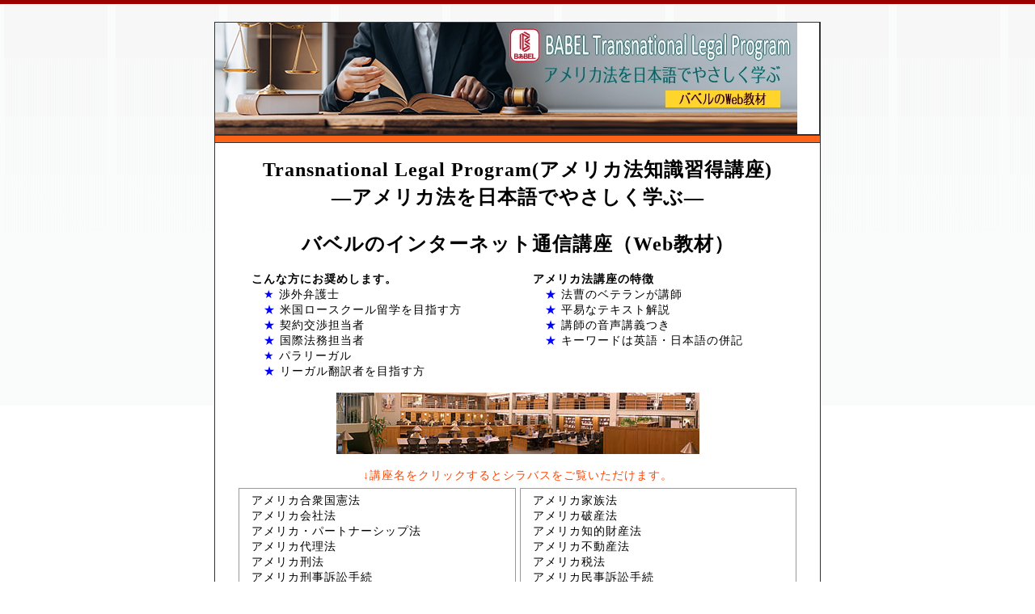

--- FILE ---
content_type: text/html
request_url: https://www.babel-edu.jp/us_law/
body_size: 15124
content:
<!DOCTYPE HTML PUBLIC "-//W3C//DTD HTML 4.01 Transitional//EN">
<HTML lamg="ja">
<HEAD>
<META http-equiv="Content-Type" content="text/html; charset=Shift_JIS">
<META http-equiv="Content-Style-Type" content="text/css">
<TITLE>アメリカ法講座　／　アメリカ法がやさしく学べる</TITLE>
<META name="description" content="アメリカ法がやさしく学べる。弁護士、米国ロースクールを目指す方、企業法務担当者、パラリーガルなどリーガルスペシャリスト向けの通信講座。">
<meta name="keywords" content="通信講座、英米法,アメリカ法講座,アメリカ法,アメリカ会社法,アメリカ刑法,アメリカ相続法">
<link rel="shortcut icon" href="https://babel-edu.jp/img/common/favicon.ico">
<link rel="shortcut icon" href="https://babel-edu.jp/img/common/favicon.png">
<link rel="apple-touch-icon" href="apple-touch-icon.png" sizes="180x180">
<link rel="icon" type="image/png" href="android-touch-icon.png" sizes="192x192">
<link rel="apple-touch-icon-precomposed" href="http://babel-edu.jp/img/common/apple-touch-icon-precomposed.png"><br />
<link rel="stylesheet" href="../../css/common.css" type="text/css" />
<STYLE type="text/css">
<!--
.point{
  font-size : 13px;
; line-height: 135%;}
.juyo{
  font-size : 14px;
  line-height : 140%;
}
.box1 {
    width: 315px;
    ;
    border: 1px #999999 solid;
    padding-top: 5px;
    padding-right: 5px;
    padding-bottom: 5px;
    padding-left: 15px;
    left: 10px;
    clip: rect(   );
}
.txt_l { font-size : 24px; line-height : 145%; ; font-family: "HG丸ｺﾞｼｯｸM-PRO"; font-weight: bold;}
.juyo_b { font-size : 14px; line-height : 140%; ; font-weight: bold;}
.txt_e {  font-family: "Georgia", "Times New Roman", "Times", "serif"; font-size: 24px; line-height: 135%; font-weight: bolder;}
.txt_14b {  font-size: 14px; font-weight: bolder;}
.juyo_bl { font-size : 14px; line-height : 140%; ; color: #0000FF;}
.bk_w {  background-color: #FFFFFF;}
.bk_gry {  background-color: #333333;}
.txt_br { font-size: 16px; font-weight: bold; ; line-height: 150%; color: #FF0000;}
.bk1 { font-size : 14px; line-height : 140%; ; font-weight: bold; ; background-color: #FFFF99;}
.box { font-size : 14px; font-weight : bold; ; line-height: 150%; color: #333333 ; width: 680px; border: #339966 double; padding-top: 5px; padding-left: 5px; padding-bottom: 5px;}
.txtl_p { font-size: 18px; line-height: 135%; font-weight: bold ; color: #FF3399;}
div.taiken{ border:1px darkgreen solid;padding:1em 0em 1em 0em;background-color:#e7fbf2;}
.style1 {color: #0000FF}
-->
</STYLE>
<SCRIPT language="JavaScript">
function HpbImgPreload()
{
  var appVer=parseInt(navigator.appVersion);
  var isNC=false,isN6=false,isIE=false;
  if (document.all && appVer >= 4) isIE=true; else
    if (document.getElementById && appVer > 4) isN6=true; else
      if (document.layers && appVer >= 4) isNC=true;
  if (isNC||isN6||isIE)
  {
    if (document.images)
    {
      var imgName = HpbImgPreload.arguments[0];
      var cnt;
      swImg[imgName] = new Array;
      for (cnt = 1; cnt < HpbImgPreload.arguments.length; cnt++)
      {
        swImg[imgName][HpbImgPreload.arguments[cnt]] = new Image();
        swImg[imgName][HpbImgPreload.arguments[cnt]].src = HpbImgPreload.arguments[cnt];
      }
    }
  }
}
// HpbImgFind:
//
function HpbImgFind(doc, imgName)
{
  for (var i=0; i < doc.layers.length; i++)
  {
    var img = doc.layers[i].document.images[imgName];
    if (!img) img = HpbImgFind(doc.layers[i], imgName);
    if (img) return img;
  }
  return null;
}
// HpbImgSwap:
//
function HpbImgSwap(imgName, imgSrc)
{
  var appVer=parseInt(navigator.appVersion);
  var isNC=false,isN6=false,isIE=false;
  if (document.all && appVer >= 4) isIE=true; else
    if (document.getElementById && appVer > 4) isN6=true; else
      if (document.layers && appVer >= 4) isNC=true;
  if (isNC||isN6||isIE)
  {
    if (document.images)
    {
      var img = document.images[imgName];
      if (!img) img = HpbImgFind(document, imgName);
      if (img) img.src = imgSrc;
    }
  }
}
var swImg; swImg=new Array;
//-->
</SCRIPT>
</HEAD>
<BODY background="../program/program/img/newback.gif">
<DIV align="center">
  <TABLE border="0" style="font-size : 14px;" class="bk_gry" width="750" cellpadding="0" cellspacing="1">
    <TR> 
      <TD align="left" height="68" class="bk_w"><img src="img/tlp-ti.jpg" width="720" height="138" alt=""/></TD>
    
    </TR>
    <TR> 
      <TD class="point" colspan="2"></TD>
    </TR>
    <TR> 
      <TD class="point" colspan="2" bgcolor="#ff6317" width="750" height="5"><img src="../img/spacer.gif" width="500" height="8" alt="アメリカ法30科目・日本法15科目が易しく学べる。"></TD>
    </TR>
    <TR> 
      <TD class="bk_w" colspan="2" align="center"> 
        <table border="0" cellspacing="5" width="700">
          <TBODY>
<tr><td colspan="2" height="5"></td></tr>
        <tr>
          <td align="center" class="txt_l" colspan="2"><p>Transnational Legal Program(アメリカ法知識習得講座)<br>
            ―アメリカ法を日本語でやさしく学ぶ―</p>
            <p>バベルのインターネット通信講座（Web教材）</p></td>
        </tr>
<tr><td colspan="2" height="5"></td></tr>
        <tr> 
          <td valign="top" align="left" class="juyo">
            <p>　<strong>こんな方にお奨めします。<br /></strong>
              <span class="juyo_bl">　　★</span> 渉外弁護士<br>
              <span class="juyo_bl">　　★</span> 米国ロースクール留学を目指す方<br>
              <span class="juyo_bl">　　★</span> 契約交渉担当者<br>
              <span class="juyo_bl">　　★</span> 国際法務担当者<br>
              <span class="juyo_bl">　　★</span> パラリーガル<br />
              <span class="juyo_bl">　　★</span> リーガル翻訳者を目指す方</p>
            </td>
          <td valign="top" align="left" class="juyo">
            <p>　<strong>アメリカ法講座の特徴<br></strong>
              <span class="juyo_bl">　　★</span> 法曹のベテランが講師<br>
              <span class="juyo_bl">　　★</span> 平易なテキスト解説<br>
              <span class="juyo_bl">　　★</span> 講師の音声講義つき<br>
              <span class="juyo_bl">　　★</span> キーワードは英語・日本語の併記</p>
            
            </td>
        </tr>
        <tr>
          <td align="center" class="juyo" colspan="2"><img src="img/library1.jpg" width="450" height="76" vspace="10" alt="ロースクール授業風景"></td>
        </tr>
        <tr> 
          <td align="center" class="juyo" colspan="2"><font color="#ff4500">&darr;講座名をクリックするとシラバスをご覧いただけます。</font></td>
        </tr>

<tr> 
  <td valign="top" align="left" class="box1" width="50%"> 
    <p><span class="juyo"><A target="_blank" href="http://www.babel-edu.jp/pst-tnls/syllabus/sylla-consti.htm">アメリカ合衆国憲法</A><br>
      <A target="_blank" href="https://www.babel-edu.jp/pst-tnls/syllabus/sylla-corpo.htm">アメリカ会社法</A><br>
      <A target="_blank" href="https://www.babel-edu.jp/pst-tnls/syllabus/sylla-partner.htm">アメリカ・パートナーシップ法</A><br>
      <A target="_blank" href="https://www.babel-edu.jp/pst-tnls/syllabus/sylla-agency.htm">アメリカ代理法</A><br>
      <A target="_blank" href="https://www.babel-edu.jp/pst-tnls/syllabus/sylla-criminal.htm">アメリカ刑法</A><br>
      <A target="_blank" href="https://www.babel-edu.jp/pst-tnls/syllabus/sylla-crim_proced.htm">アメリカ刑事訴訟手続</A><br>
      <A target="_blank" href="https://www.babel-edu.jp/pst-tnls/syllabus/sylla-torts.htm">アメリカ不法行為法</A><br>
      <A target="_blank" href="https://www.babel-edu.jp/pst-tnls/syllabus/sylla-contract.htm">アメリカ契約法</A><br>
      <A target="_blank" href="https://www.babel-edu.jp/pst-tnls/syllabus/sylla-us-properties.htm">アメリカ動産及び動産取引法</A><br>
      <A target="_blank" href="https://www.babel-edu.jp/pst-tnls/syllabus/sylla-mortgage.htm">アメリカ担保・保証法</A><br>
      <A target="_blank" href="https://www.babel-edu.jp/pst-tnls/syllabus/sylla-credit.htm">アメリカ債権回収法</A><br>
      <A target="_blank" href="https://www.babel-edu.jp/pst-tnls/syllabus/sylla-banking.htm">アメリカ銀行・銀行取引法</A><br>
      <A target="_blank" href="https://www.babel-edu.jp/pst-tnls/syllabus/sylla-insurance.htm">アメリカ保険法</A><br>
      <A target="_blank" href="https://www.babel-edu.jp/pst-tnls/syllabus/sylla-succession.htm">アメリカ相続法</A><br>
      </span></p>            </td>
  <td valign="top" align="left" class="box1" width="50%"> 
    <p><span class="juyo">
      <A target="_blank" href="https://www.babel-edu.jp/pst-tnls/syllabus/sylla-family.htm">アメリカ家族法</A><br>
      <A target="_blank" href="https://www.babel-edu.jp/pst-tnls/syllabus/sylla-bankruptcy.htm">アメリカ破産法</A><br>
      <A target="_blank" href="https://www.babel-edu.jp/pst-tnls/syllabus/sylla-intellectual.htm">  アメリカ知的財産法</A><br>
      <A target="_blank" href="https://www.babel-edu.jp/pst-tnls/syllabus/sylla-real.htm">アメリカ不動産法</A><br>
      <A target="_blank" href="https://www.babel-edu.jp/pst-tnls/syllabus/sylla-tax.htm">アメリカ税法</A><br>
      <A target="_blank" href="https://www.babel-edu.jp/pst-tnls/syllabus/sylla-civil_proced.htm">アメリカ民事訴訟手続</A><br>
      <A target="_blank" href="https://www.babel-edu.jp/pst-tnls/syllabus/sylla-evidence.htm">アメリカ証拠法</A><br>
      <A target="_blank" href="https://www.babel-edu.jp/pst-tnls/syllabus/sylla-antitrust.htm">アメリカ独占禁止法</A>　　　<br>
      <A target="_blank" href="https://www.babel-edu.jp/pst-tnls/syllabus/sylla-negotiable.htm">アメリカ流通証券法</A><br>
      <A target="_blank" href="https://www.babel-edu.jp/pst-tnls/syllabus/sylla-securities.htm">アメリカ証券取引法</A><br>
      <A target="_blank" href="https://www.babel-edu.jp/pst-tnls/syllabus/sylla-judicial.htm">アメリカ司法制度</A><br>
      </span><span class="juyo"><A target="_blank" href="https://www.babel-edu.jp/pst-tnls/syllabus/sylla-ict.htm">アメリカ国際商取引法</A></span><br>
      <br>
      </p>            </td>
</tr>
          <!-- <tr>
          <TD valign="top" align="center" class="bk1" height="10" width="100%" colspan="2"><A target="_blank" href="http://www.babel-edu.jp/pst-tnls/kouza.htm">講座一覧はこちら</A></TD>
        </tr> -->
        <tr>
          <TD valign="top" align="left" class="juyo" colspan="2"></TD>
        </tr>
        <tr>
          <td valign="top" align="left" class="juyo" colspan="2">&nbsp;</td>
        </tr>
        <tr> 
            <td valign="top" align="left" class="juyo" colspan="2"><p><span class="juyo_b">　<img src="img/books.jpg" width="200" height="88" alt="書籍" align="right"></span><br>
              ●              受講料（1科目あたり）　受講料 19,800円(税込）　<br>
                <br>
                ※提出課題やQ＆Aはありません。Web教材の閲覧のみです。<br>
                <br>
              </p></td>
          </tr>
          <tr> 
            <td valign="top" align="left" class="juyo" height="10" width="50%"></td>
            <td valign="top" align="left" class="juyo" width="50%"></td>
          </tr>
          <tr> 
            <td valign="top" align="center" class="juyo" height="10" colspan="2"><A target="_blank" href="https://www.babel.co.jp/mise/kouza.htm"><IMG src="img/mkff.jpg" width="191" height="54" alt="申込" border="0"></A></td>
          </tr>
          <tr> 
            <td valign="top" align="left" class="juyo" height="10" width="50%"></td>
            <td valign="top" align="left" class="juyo" width="50%"></td>
          </tr>
          <tr> 
            <td align="center" class="juyo_b" height="10" colspan="2"><div class="taiken">「アメリカ会社法」の第一講が体験受講できます。<br /><br />
<A target="_blank" href="https://www.babel.co.jp/tls_taiken.html">アメリカ法体験版はこちら&gt;&gt;</A><br>

            </div></td>
          </tr>

	
      <!--    <tr> 
            <td class="juyo" colspan="2"><span class="txt_br">　　【企業団体受講割引制度をご利用ください！】</span><br>
              　　　あなたの会社の社員研修としてご活用いただけます。 <br>
              　　　入学金免除および受講料の割引があります。<br>
              　　　<A target="_blank" href="http://www.babel.edu/program/danwari.html"><span class="txt_14b">詳しくはコチラ</span></A></td>
          </tr> -->
          <tr>
            <td valign="top" align="center" class="juyo" colspan="2">            
<br><div style="border-style:solid; border-color:#666666; border-width:2px; margin:15px; padding:12px">
		  <h3 align="left">受講生の声（千里 歩さん）　　「アメリカ司法制度」講座　　		    <br>
		    <br>　<span class="style1">
		    ～国際取引業務に携わる方、翻訳者を目指す方に必要不可欠！～</span></h3>
		  <p align="left"><span class="style3">　	      私はリーガル翻訳者を目指しており、アメリカ法の基礎知識を身につけたいと思い、本講座を受講しました。<br />
		    日本とアメリカの司法制度の大きな違いである<br />
		    （１）連邦政府と州のそれぞれに司法、立法、行政の制度があること<br />
		    （２）アメリカ法の背景にあるコモンローの要素<br />
		    の２点を学べる内容になっているため、アメリカの司法制度の特徴を理解することができ、個別法の学習がスムーズになりました。</span></p>

          <div align="left"><span class="style3">          　リーガル翻訳者を目指す方、また、国際取引を行う方にとって、アメリカの司法制度およびコモンローの知識を持っておくことは不可欠だと思います。
          例えば、英文の取引基本契約書に原則として記載されている約因は、コモンロー上の契約成立要件を満たし法的拘束力をもたせることを目的としていることなどを理解していると、リーガル翻訳や国際取引に有益だと思います。<br />
              　そして、これらの事柄を学習できる本講座は、アメリカ法を学ぶ最初のステップとして、最適な科目だと思います。
            </span>
  
	      </div>
</div>
          
		  

		  
		  
		    <br></td>
          </tr>
          <tr> 
            <td valign="top" align="center" class="juyo" colspan="2">              <p>          <BR>
          <A href="https://www.babel.co.jp/form/inquiry4.html" target="_blank"><IMG src="img/top3_toi.gif" width="126" height="46" border="0"></A><br>
          <br>
          BABEL Professional School of Translation<br>
          〒180-0003 東京都武蔵野市吉祥寺南町2-13-18</p>
              <p>&nbsp;</p></td>
          </tr>
          </TBODY>
    </table>
      </TD>
    </TR>
  </TABLE>
  <table width="660" border="0" cellspacing="0" cellpadding="5" class="bk_w">
    <tr> 
      <td colspan="2" align="center">　 </td>
    </tr>
    <tr> 
      <td class="point" colspan="2" align="center"> 
        <form>
          <input type="button" value="閉じる" onClick="window.close()">
        </form>
        
      </td>
    </tr>
    <tr> 
      <td align="center" class="point" colspan="2"></td>
    </tr><tr>
    <TD align="center" class="point" colspan="2"></TD>
  </tr>
    <tr>
      <TD align="center" class="point" colspan="2"><A href="http://www.babel-edu.jp/">バベルのコース一覧はこちら</A></TD>
    </tr>
    <tr> 
      <td colspan="2" align="center" class="point">Copyright(C) 2025 Babel 
        All Rights Reserved</td>
    </tr>
  </table>
</DIV>
<script src="http://www.google-analytics.com/urchin.js" type="text/javascript"></script><script type="text/javascript">_uacct = "UA-2560799-2";urchinTracker();</script></BODY>
</HTML>

--- FILE ---
content_type: text/css
request_url: https://www.babel-edu.jp/css/common.css
body_size: 7040
content:

@charset "UTF-8";


/* ========BASIC======== */
html {
   overflow-y:scroll;
}

body {
   margin:0;
   padding:0;
   line-height:1.6;
   letter-spacing:1px;
   font-family:'繝偵Λ繧ｮ繝手ｧ偵ざ Pro W3','Hiragino Kaku Gothic Pro','繝｡繧､繝ｪ繧ｪ',Meiryo,'�ｭ�ｳ �ｰ繧ｴ繧ｷ繝�け',sans-serif;
   font-size:14px;
   color:#000000;
   border-top:5px solid #9B0000;
   background:#fff url("../img/bg_body.gif") 0 0 repeat-x;
}

br {
   letter-spacing:normal;
}

a {
   color:#000000;
   text-decoration:none;
}

a:hover {
   color:#C94C00;
}

img {
   border:0;
   vertical-align:bottom;
}

h1,h2,h3,h4,h5,h6 {
   margin:0;
}


/* ========TEMPLATE LAYOUT======== */
#headWrap {
   position:relative;
   width:100%;
   margin:0 auto;
   padding:10px 0;
   background:#fff;
}

#header {
   position:relative;
   width:960px;
   margin:0 auto;
   background:#fff;
}

#pr {
   position:absolute;
   left:0;
   top:0;
   width:960px;
}

#gnavi {
   position:absolute;
   bottom:0;
   right:0;
}

#menu {
   width:100%;
   float:left;
   background:url("../img/bg_menu.gif") 0 0 repeat-x;
}

#icatch {
   width:960px;
   margin:0px auto 10px;
   background:#fff;
}


#contents {
   clear:both;
   width:940px;
   margin:0 auto;
   padding:10px;
   background:#fff;
}


#main {
   float:right;
   width:720px;
}

#main2 {
   float:left;
   width:720px;   

}

#sub {
   float:left;
   width:200px;
}


#sub2 {
   float:right;
   width:200px;
}

#pageTop {
   clear:both;
}

#footMenu {
   width:960px;
   margin:0 auto;
}

#footer {
   background:#EBEADD;
   border-bottom:5px solid #9B0000;
}


/* ========HEADER CUSTOMIZE======== */
#header h1 {
   margin:0;
   padding-top:25px;
   font-size:32px;
   color:#fff;
   line-height:50px;
}

#header h1 a {
   color:#9B0000;
}

#header h1 a:hover {
   color:#D30000;
}

#header #pr p {
   margin:0;
   font-size:12px;
}

#header #gnavi ul {
   list-style:none;
}

#header #gnavi li {
   float:left;
   font-size:14px;
   margin-left:15px;
}

#header #gnavi li a {
   display:block;
}

#header #gnavi .tel {
   color:#C94C00;
   font-size:24px;
   font-weight:bold;
   letter-spacing:-1px;
   line-height:1.0;
}


/* ========MENU CUSTOMIZE======== */
#menu ul {
   width:960px;
   margin:0 auto;
   padding:0;
}

#menu li {
   float:left;
   color:#333;
   text-align:center;
   list-style-type:none;
}

#menu li a {
   display:block;
   width:136px;
   color:#000000;
   line-height:60px;
   border-right:1px solid #D8D8D8;
   font-family:'繝偵Λ繧ｮ繝手ｧ偵ざ Pro W3','Hiragino Kaku Gothic Pro','繝｡繧､繝ｪ繧ｪ',Meiryo,'�ｭ�ｳ �ｰ繧ｴ繧ｷ繝�け',sans-serif;
   color:#3F2A0F;
   font-weight:bold;
   font-size:12px;
}

#menu li.home a {
   border-left:1px solid #D8D8D8;
}

#menu li a:hover {
   color:#C94C00;
   background:#fff url("../img/bg_menu.gif") 0 -60px repeat-x;
   z-index:100;
}


/* ========TOPICPATH CUSTOMIZE======== */
#topicPath {
   margin-bottom:10px;
   font-size:11px;
}


/* ========MAIN CONTENTS CUSTOMIZE======== */
#main a {
   color:#9B0000;
}

#main a:hover, #main2 a:hover {
   color:#C94C00;
   text-decoration:underline;
}

#main h2, #main2 h2 {
   margin-bottom:8px;
   padding:0 0 0 10px;
   color:#600000;
   font-family:'繝偵Λ繧ｮ繝手ｧ偵ざ Pro W3','Hiragino Kaku Gothic Pro','繝｡繧､繝ｪ繧ｪ',Meiryo,'�ｭ�ｳ �ｰ繧ｴ繧ｷ繝�け',sans-serif;
   font-size:18px;
   font-weight:bold;
   line-height:35px;
   border:1px solid #D8D8D8;
   background:url("../img/bg_h2.gif") 100% 100% no-repeat;
}



#main h3 {
   color: #CE781E;
   margin-bottom:3px;
   padding-left:50px;
   font-size:16px;
   border-bottom:1px solid #999;
   background:url("../img/bg_h3.gif") 0 5px no-repeat;
}


#main2 h3 {
   color: #CE781E;
   margin-bottom:3px;
   padding-left:5px;
   font-size:16px;
   border-bottom:1px solid #999;
}



#main h4, #main2 h4 {
   margin-bottom:10px;
   padding:10px;
   font-size:18px;
   background:#82af21;
   color:#fff;
}

#main h5, #main2 h5 {
   margin-bottom:2px;
   font-size:16px;
   border-bottom:1px solid #000000;
}

#main h6, #main2 h6 {
   margin-bottom:2px;
   font-size:12px;
}

#main p, #main2 p {
   margin:0 0 1em 0;
   font-size:14px;
}

#main ul,ol,dl, #main2 ul,ol,dl {
   font-size:14px;
}

#main dt, #main2 dt {
   margin-bottom:3px;
}

#main dd, #main2 dd {
   padding:0;
   margin:0 0 0.5em 1em;
   padding:3px;
   background:#f1f1f1;
}







/* INFORMATION CUSTOMIZE */
* html body #main dl.information dd div, * html body #main2 dl.information dd div {
   display:inline-block;
}

#main dl.information dt, #main2 dl.information dt {
   float:left;
   margin:0;
   padding:0;
}

#main dl.information dd, #main2 dl.information dd {
   margin:5px 0;
   padding:0 0 0.5em 8em;
   background:url("../img/bg_dotline.gif") 0 100% repeat-x;
}

#main table, #main2 table  {
   width:100%;
   border-collapse:collapse;
}

#main table th, #main2 table th {
   padding:5px;
   font-size:12px;
   text-align:left;
   border:1px solid #363636;
   background:#EBEADD;
}

#main table td, #main2 table td  {
   padding:5px;
   font-size:12px;
   text-align:left;
   border:1px solid #363636;
}



#tablenonborder table tr{
   padding:5px;
   font-size:12px;
   text-align:left;
   border:1px solid #ffffff;
}

#tablenonborder table td{
   padding:5px;
   font-size:12px;
   text-align:left;
   border:1px solid #ffffff;
}


/* ========SUBCONTENTS CUSTOMIZE======== */
#sub .section, #sub2 .section {
   margin-bottom:10px;
}

#sub h2, #sub2 h2 {
   padding:3px;
   font-size:14px;
   font-weight:bold;
   color:#fff;
   padding-left:10px;
   background:#9B0000;
   border-bottom:1px solid #C1C1C1;
   border-right:1px solid #C1C1C1;
}

#sub ul, #sub2 ul {
   margin:5px 0 0 5px;
   padding:0;
}

#sub li, #sub2 li  {
   padding:5px 0 5px 0;
   line-height:1.4;
   list-style:none;
   background:url("../img/bg_dotline.gif") 0 100% repeat-x;
}

#sub li a, #sub2 li a {
   display:block;
   padding-left:12px;
   background:url("../img/bg_list.gif") 0 6px no-repeat;
}


/* ========PAGEOP CUSTOMIZE========= */
#pageTop {
   padding:20px 0;
   text-align:right;
   font-size:11px;
}

#pageTop a {
   padding-left:8px;
   background:url("../img/bg_pagetop.gif") 0 50% no-repeat;
}


/* ========FOOTMENU CUSTOMIZE======== */
#footMenu ul {
   margin:0;
   padding:10px 0 0 0;
   text-align:right;
}

#footMenu li {
   display:inline;
   margin:0 0 0 10px;
   list-style:none;
}

#footMenu li a {
   padding-left:10px;
   background:url("../img/bg_footmenu.gif") 0 50% no-repeat;
}


/* ========FOOTER CUSTOMIZE======== */
.copyright {
   padding:30px 0;
   font-size:11px;
   font-style:normal;
   color:#333;
   text-align:center;
}